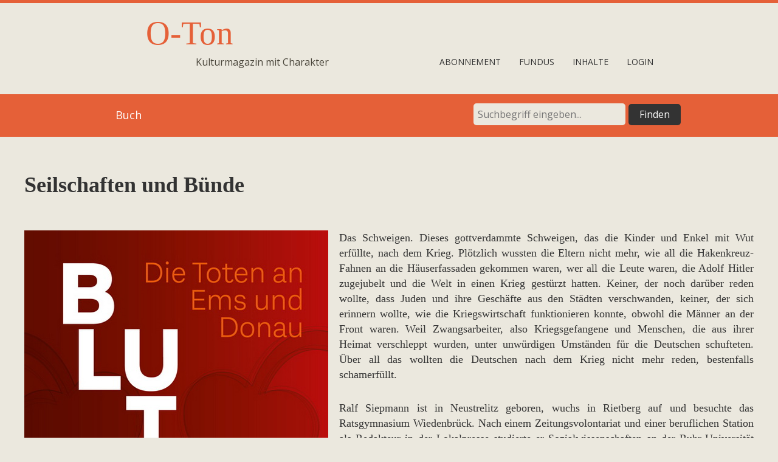

--- FILE ---
content_type: text/html; charset=UTF-8
request_url: https://o-ton.online/medien/o-ton-buch-blutwappen-zerban-240514/
body_size: 9695
content:
<!DOCTYPE html>
<html lang="de">
  <head>
    <meta charset="utf-8">
    <meta http-equiv="X-UA-Compatible" content="IE=edge">
    <meta name="viewport" content="width=device-width, initial-scale=1">
    <meta name="author" content="Michael S. Zerban"/>
    <meta name="description" content="O-Ton – Magazin für Musiktheater und mehr Kultur" />
    <meta name="keywords" content="Musiktheater, Oper, Operette, Musical, Theater, Tanz, Ballett, Magazin, Zeitschrift, Audio, Rezension, Kritik, Kultur, Deutschland"/>
    <meta name="robots" content="index, follow"/>
    <link rel="icon" href="https://o-ton.online/wp-content/themes/oton/images/favicon.ico">

    <title>
      Seilschaften und Bünde |       O-Ton    </title>

    <meta name='robots' content='max-image-preview:large' />
	<style>img:is([sizes="auto" i], [sizes^="auto," i]) { contain-intrinsic-size: 3000px 1500px }</style>
	<link rel='dns-prefetch' href='//fonts.googleapis.com' />
<script type="text/javascript">
/* <![CDATA[ */
window._wpemojiSettings = {"baseUrl":"https:\/\/s.w.org\/images\/core\/emoji\/15.0.3\/72x72\/","ext":".png","svgUrl":"https:\/\/s.w.org\/images\/core\/emoji\/15.0.3\/svg\/","svgExt":".svg","source":{"concatemoji":"https:\/\/o-ton.online\/wp-includes\/js\/wp-emoji-release.min.js?ver=6.7.4"}};
/*! This file is auto-generated */
!function(i,n){var o,s,e;function c(e){try{var t={supportTests:e,timestamp:(new Date).valueOf()};sessionStorage.setItem(o,JSON.stringify(t))}catch(e){}}function p(e,t,n){e.clearRect(0,0,e.canvas.width,e.canvas.height),e.fillText(t,0,0);var t=new Uint32Array(e.getImageData(0,0,e.canvas.width,e.canvas.height).data),r=(e.clearRect(0,0,e.canvas.width,e.canvas.height),e.fillText(n,0,0),new Uint32Array(e.getImageData(0,0,e.canvas.width,e.canvas.height).data));return t.every(function(e,t){return e===r[t]})}function u(e,t,n){switch(t){case"flag":return n(e,"\ud83c\udff3\ufe0f\u200d\u26a7\ufe0f","\ud83c\udff3\ufe0f\u200b\u26a7\ufe0f")?!1:!n(e,"\ud83c\uddfa\ud83c\uddf3","\ud83c\uddfa\u200b\ud83c\uddf3")&&!n(e,"\ud83c\udff4\udb40\udc67\udb40\udc62\udb40\udc65\udb40\udc6e\udb40\udc67\udb40\udc7f","\ud83c\udff4\u200b\udb40\udc67\u200b\udb40\udc62\u200b\udb40\udc65\u200b\udb40\udc6e\u200b\udb40\udc67\u200b\udb40\udc7f");case"emoji":return!n(e,"\ud83d\udc26\u200d\u2b1b","\ud83d\udc26\u200b\u2b1b")}return!1}function f(e,t,n){var r="undefined"!=typeof WorkerGlobalScope&&self instanceof WorkerGlobalScope?new OffscreenCanvas(300,150):i.createElement("canvas"),a=r.getContext("2d",{willReadFrequently:!0}),o=(a.textBaseline="top",a.font="600 32px Arial",{});return e.forEach(function(e){o[e]=t(a,e,n)}),o}function t(e){var t=i.createElement("script");t.src=e,t.defer=!0,i.head.appendChild(t)}"undefined"!=typeof Promise&&(o="wpEmojiSettingsSupports",s=["flag","emoji"],n.supports={everything:!0,everythingExceptFlag:!0},e=new Promise(function(e){i.addEventListener("DOMContentLoaded",e,{once:!0})}),new Promise(function(t){var n=function(){try{var e=JSON.parse(sessionStorage.getItem(o));if("object"==typeof e&&"number"==typeof e.timestamp&&(new Date).valueOf()<e.timestamp+604800&&"object"==typeof e.supportTests)return e.supportTests}catch(e){}return null}();if(!n){if("undefined"!=typeof Worker&&"undefined"!=typeof OffscreenCanvas&&"undefined"!=typeof URL&&URL.createObjectURL&&"undefined"!=typeof Blob)try{var e="postMessage("+f.toString()+"("+[JSON.stringify(s),u.toString(),p.toString()].join(",")+"));",r=new Blob([e],{type:"text/javascript"}),a=new Worker(URL.createObjectURL(r),{name:"wpTestEmojiSupports"});return void(a.onmessage=function(e){c(n=e.data),a.terminate(),t(n)})}catch(e){}c(n=f(s,u,p))}t(n)}).then(function(e){for(var t in e)n.supports[t]=e[t],n.supports.everything=n.supports.everything&&n.supports[t],"flag"!==t&&(n.supports.everythingExceptFlag=n.supports.everythingExceptFlag&&n.supports[t]);n.supports.everythingExceptFlag=n.supports.everythingExceptFlag&&!n.supports.flag,n.DOMReady=!1,n.readyCallback=function(){n.DOMReady=!0}}).then(function(){return e}).then(function(){var e;n.supports.everything||(n.readyCallback(),(e=n.source||{}).concatemoji?t(e.concatemoji):e.wpemoji&&e.twemoji&&(t(e.twemoji),t(e.wpemoji)))}))}((window,document),window._wpemojiSettings);
/* ]]> */
</script>
<link rel='stylesheet' id='bs_bootstrap-css' href='https://o-ton.online/wp-content/plugins/bootstrap-shortcodes/css/bootstrap.css?ver=6.7.4' type='text/css' media='all' />
<link rel='stylesheet' id='bs_shortcodes-css' href='https://o-ton.online/wp-content/plugins/bootstrap-shortcodes/css/shortcodes.css?ver=6.7.4' type='text/css' media='all' />
<style id='wp-emoji-styles-inline-css' type='text/css'>

	img.wp-smiley, img.emoji {
		display: inline !important;
		border: none !important;
		box-shadow: none !important;
		height: 1em !important;
		width: 1em !important;
		margin: 0 0.07em !important;
		vertical-align: -0.1em !important;
		background: none !important;
		padding: 0 !important;
	}
</style>
<link rel='stylesheet' id='wp-block-library-css' href='https://o-ton.online/wp-includes/css/dist/block-library/style.min.css?ver=6.7.4' type='text/css' media='all' />
<link rel='stylesheet' id='wp-components-css' href='https://o-ton.online/wp-includes/css/dist/components/style.min.css?ver=6.7.4' type='text/css' media='all' />
<link rel='stylesheet' id='wp-preferences-css' href='https://o-ton.online/wp-includes/css/dist/preferences/style.min.css?ver=6.7.4' type='text/css' media='all' />
<link rel='stylesheet' id='wp-block-editor-css' href='https://o-ton.online/wp-includes/css/dist/block-editor/style.min.css?ver=6.7.4' type='text/css' media='all' />
<link rel='stylesheet' id='wp-reusable-blocks-css' href='https://o-ton.online/wp-includes/css/dist/reusable-blocks/style.min.css?ver=6.7.4' type='text/css' media='all' />
<link rel='stylesheet' id='wp-patterns-css' href='https://o-ton.online/wp-includes/css/dist/patterns/style.min.css?ver=6.7.4' type='text/css' media='all' />
<link rel='stylesheet' id='wp-editor-css' href='https://o-ton.online/wp-includes/css/dist/editor/style.min.css?ver=6.7.4' type='text/css' media='all' />
<link rel='stylesheet' id='sticky_block-css-css' href='https://o-ton.online/wp-content/plugins/sticky-block/dist/blocks.style.build.css?ver=1.11.1' type='text/css' media='all' />
<style id='classic-theme-styles-inline-css' type='text/css'>
/*! This file is auto-generated */
.wp-block-button__link{color:#fff;background-color:#32373c;border-radius:9999px;box-shadow:none;text-decoration:none;padding:calc(.667em + 2px) calc(1.333em + 2px);font-size:1.125em}.wp-block-file__button{background:#32373c;color:#fff;text-decoration:none}
</style>
<style id='global-styles-inline-css' type='text/css'>
:root{--wp--preset--aspect-ratio--square: 1;--wp--preset--aspect-ratio--4-3: 4/3;--wp--preset--aspect-ratio--3-4: 3/4;--wp--preset--aspect-ratio--3-2: 3/2;--wp--preset--aspect-ratio--2-3: 2/3;--wp--preset--aspect-ratio--16-9: 16/9;--wp--preset--aspect-ratio--9-16: 9/16;--wp--preset--color--black: #000000;--wp--preset--color--cyan-bluish-gray: #abb8c3;--wp--preset--color--white: #ffffff;--wp--preset--color--pale-pink: #f78da7;--wp--preset--color--vivid-red: #cf2e2e;--wp--preset--color--luminous-vivid-orange: #ff6900;--wp--preset--color--luminous-vivid-amber: #fcb900;--wp--preset--color--light-green-cyan: #7bdcb5;--wp--preset--color--vivid-green-cyan: #00d084;--wp--preset--color--pale-cyan-blue: #8ed1fc;--wp--preset--color--vivid-cyan-blue: #0693e3;--wp--preset--color--vivid-purple: #9b51e0;--wp--preset--gradient--vivid-cyan-blue-to-vivid-purple: linear-gradient(135deg,rgba(6,147,227,1) 0%,rgb(155,81,224) 100%);--wp--preset--gradient--light-green-cyan-to-vivid-green-cyan: linear-gradient(135deg,rgb(122,220,180) 0%,rgb(0,208,130) 100%);--wp--preset--gradient--luminous-vivid-amber-to-luminous-vivid-orange: linear-gradient(135deg,rgba(252,185,0,1) 0%,rgba(255,105,0,1) 100%);--wp--preset--gradient--luminous-vivid-orange-to-vivid-red: linear-gradient(135deg,rgba(255,105,0,1) 0%,rgb(207,46,46) 100%);--wp--preset--gradient--very-light-gray-to-cyan-bluish-gray: linear-gradient(135deg,rgb(238,238,238) 0%,rgb(169,184,195) 100%);--wp--preset--gradient--cool-to-warm-spectrum: linear-gradient(135deg,rgb(74,234,220) 0%,rgb(151,120,209) 20%,rgb(207,42,186) 40%,rgb(238,44,130) 60%,rgb(251,105,98) 80%,rgb(254,248,76) 100%);--wp--preset--gradient--blush-light-purple: linear-gradient(135deg,rgb(255,206,236) 0%,rgb(152,150,240) 100%);--wp--preset--gradient--blush-bordeaux: linear-gradient(135deg,rgb(254,205,165) 0%,rgb(254,45,45) 50%,rgb(107,0,62) 100%);--wp--preset--gradient--luminous-dusk: linear-gradient(135deg,rgb(255,203,112) 0%,rgb(199,81,192) 50%,rgb(65,88,208) 100%);--wp--preset--gradient--pale-ocean: linear-gradient(135deg,rgb(255,245,203) 0%,rgb(182,227,212) 50%,rgb(51,167,181) 100%);--wp--preset--gradient--electric-grass: linear-gradient(135deg,rgb(202,248,128) 0%,rgb(113,206,126) 100%);--wp--preset--gradient--midnight: linear-gradient(135deg,rgb(2,3,129) 0%,rgb(40,116,252) 100%);--wp--preset--font-size--small: 13px;--wp--preset--font-size--medium: 20px;--wp--preset--font-size--large: 36px;--wp--preset--font-size--x-large: 42px;--wp--preset--spacing--20: 0.44rem;--wp--preset--spacing--30: 0.67rem;--wp--preset--spacing--40: 1rem;--wp--preset--spacing--50: 1.5rem;--wp--preset--spacing--60: 2.25rem;--wp--preset--spacing--70: 3.38rem;--wp--preset--spacing--80: 5.06rem;--wp--preset--shadow--natural: 6px 6px 9px rgba(0, 0, 0, 0.2);--wp--preset--shadow--deep: 12px 12px 50px rgba(0, 0, 0, 0.4);--wp--preset--shadow--sharp: 6px 6px 0px rgba(0, 0, 0, 0.2);--wp--preset--shadow--outlined: 6px 6px 0px -3px rgba(255, 255, 255, 1), 6px 6px rgba(0, 0, 0, 1);--wp--preset--shadow--crisp: 6px 6px 0px rgba(0, 0, 0, 1);}:where(.is-layout-flex){gap: 0.5em;}:where(.is-layout-grid){gap: 0.5em;}body .is-layout-flex{display: flex;}.is-layout-flex{flex-wrap: wrap;align-items: center;}.is-layout-flex > :is(*, div){margin: 0;}body .is-layout-grid{display: grid;}.is-layout-grid > :is(*, div){margin: 0;}:where(.wp-block-columns.is-layout-flex){gap: 2em;}:where(.wp-block-columns.is-layout-grid){gap: 2em;}:where(.wp-block-post-template.is-layout-flex){gap: 1.25em;}:where(.wp-block-post-template.is-layout-grid){gap: 1.25em;}.has-black-color{color: var(--wp--preset--color--black) !important;}.has-cyan-bluish-gray-color{color: var(--wp--preset--color--cyan-bluish-gray) !important;}.has-white-color{color: var(--wp--preset--color--white) !important;}.has-pale-pink-color{color: var(--wp--preset--color--pale-pink) !important;}.has-vivid-red-color{color: var(--wp--preset--color--vivid-red) !important;}.has-luminous-vivid-orange-color{color: var(--wp--preset--color--luminous-vivid-orange) !important;}.has-luminous-vivid-amber-color{color: var(--wp--preset--color--luminous-vivid-amber) !important;}.has-light-green-cyan-color{color: var(--wp--preset--color--light-green-cyan) !important;}.has-vivid-green-cyan-color{color: var(--wp--preset--color--vivid-green-cyan) !important;}.has-pale-cyan-blue-color{color: var(--wp--preset--color--pale-cyan-blue) !important;}.has-vivid-cyan-blue-color{color: var(--wp--preset--color--vivid-cyan-blue) !important;}.has-vivid-purple-color{color: var(--wp--preset--color--vivid-purple) !important;}.has-black-background-color{background-color: var(--wp--preset--color--black) !important;}.has-cyan-bluish-gray-background-color{background-color: var(--wp--preset--color--cyan-bluish-gray) !important;}.has-white-background-color{background-color: var(--wp--preset--color--white) !important;}.has-pale-pink-background-color{background-color: var(--wp--preset--color--pale-pink) !important;}.has-vivid-red-background-color{background-color: var(--wp--preset--color--vivid-red) !important;}.has-luminous-vivid-orange-background-color{background-color: var(--wp--preset--color--luminous-vivid-orange) !important;}.has-luminous-vivid-amber-background-color{background-color: var(--wp--preset--color--luminous-vivid-amber) !important;}.has-light-green-cyan-background-color{background-color: var(--wp--preset--color--light-green-cyan) !important;}.has-vivid-green-cyan-background-color{background-color: var(--wp--preset--color--vivid-green-cyan) !important;}.has-pale-cyan-blue-background-color{background-color: var(--wp--preset--color--pale-cyan-blue) !important;}.has-vivid-cyan-blue-background-color{background-color: var(--wp--preset--color--vivid-cyan-blue) !important;}.has-vivid-purple-background-color{background-color: var(--wp--preset--color--vivid-purple) !important;}.has-black-border-color{border-color: var(--wp--preset--color--black) !important;}.has-cyan-bluish-gray-border-color{border-color: var(--wp--preset--color--cyan-bluish-gray) !important;}.has-white-border-color{border-color: var(--wp--preset--color--white) !important;}.has-pale-pink-border-color{border-color: var(--wp--preset--color--pale-pink) !important;}.has-vivid-red-border-color{border-color: var(--wp--preset--color--vivid-red) !important;}.has-luminous-vivid-orange-border-color{border-color: var(--wp--preset--color--luminous-vivid-orange) !important;}.has-luminous-vivid-amber-border-color{border-color: var(--wp--preset--color--luminous-vivid-amber) !important;}.has-light-green-cyan-border-color{border-color: var(--wp--preset--color--light-green-cyan) !important;}.has-vivid-green-cyan-border-color{border-color: var(--wp--preset--color--vivid-green-cyan) !important;}.has-pale-cyan-blue-border-color{border-color: var(--wp--preset--color--pale-cyan-blue) !important;}.has-vivid-cyan-blue-border-color{border-color: var(--wp--preset--color--vivid-cyan-blue) !important;}.has-vivid-purple-border-color{border-color: var(--wp--preset--color--vivid-purple) !important;}.has-vivid-cyan-blue-to-vivid-purple-gradient-background{background: var(--wp--preset--gradient--vivid-cyan-blue-to-vivid-purple) !important;}.has-light-green-cyan-to-vivid-green-cyan-gradient-background{background: var(--wp--preset--gradient--light-green-cyan-to-vivid-green-cyan) !important;}.has-luminous-vivid-amber-to-luminous-vivid-orange-gradient-background{background: var(--wp--preset--gradient--luminous-vivid-amber-to-luminous-vivid-orange) !important;}.has-luminous-vivid-orange-to-vivid-red-gradient-background{background: var(--wp--preset--gradient--luminous-vivid-orange-to-vivid-red) !important;}.has-very-light-gray-to-cyan-bluish-gray-gradient-background{background: var(--wp--preset--gradient--very-light-gray-to-cyan-bluish-gray) !important;}.has-cool-to-warm-spectrum-gradient-background{background: var(--wp--preset--gradient--cool-to-warm-spectrum) !important;}.has-blush-light-purple-gradient-background{background: var(--wp--preset--gradient--blush-light-purple) !important;}.has-blush-bordeaux-gradient-background{background: var(--wp--preset--gradient--blush-bordeaux) !important;}.has-luminous-dusk-gradient-background{background: var(--wp--preset--gradient--luminous-dusk) !important;}.has-pale-ocean-gradient-background{background: var(--wp--preset--gradient--pale-ocean) !important;}.has-electric-grass-gradient-background{background: var(--wp--preset--gradient--electric-grass) !important;}.has-midnight-gradient-background{background: var(--wp--preset--gradient--midnight) !important;}.has-small-font-size{font-size: var(--wp--preset--font-size--small) !important;}.has-medium-font-size{font-size: var(--wp--preset--font-size--medium) !important;}.has-large-font-size{font-size: var(--wp--preset--font-size--large) !important;}.has-x-large-font-size{font-size: var(--wp--preset--font-size--x-large) !important;}
:where(.wp-block-post-template.is-layout-flex){gap: 1.25em;}:where(.wp-block-post-template.is-layout-grid){gap: 1.25em;}
:where(.wp-block-columns.is-layout-flex){gap: 2em;}:where(.wp-block-columns.is-layout-grid){gap: 2em;}
:root :where(.wp-block-pullquote){font-size: 1.5em;line-height: 1.6;}
</style>
<link rel='stylesheet' id='bootstrap_css-css' href='https://o-ton.online/wp-content/themes/oton/css/bootstrap.min.css?ver=6.7.4' type='text/css' media='all' />
<link rel='stylesheet' id='main_css-css' href='https://o-ton.online/wp-content/themes/oton/style.css?ver=6.7.4' type='text/css' media='all' />
<link rel='stylesheet' id='gfonts-css' href='//fonts.googleapis.com/css?family=Open+Sans%7CBaumans&#038;ver=CHILD_THEME_VERSION' type='text/css' media='all' />
<link rel='stylesheet' id='tablepress-default-css' href='https://o-ton.online/wp-content/tablepress-combined.min.css?ver=12' type='text/css' media='all' />
<script type="text/javascript" src="https://o-ton.online/wp-includes/js/jquery/jquery.min.js?ver=3.7.1" id="jquery-core-js"></script>
<script type="text/javascript" src="https://o-ton.online/wp-includes/js/jquery/jquery-migrate.min.js?ver=3.4.1" id="jquery-migrate-js"></script>
<script type="text/javascript" src="https://o-ton.online/wp-content/plugins/bootstrap-shortcodes/js/bootstrap.js?ver=6.7.4" id="bs_bootstrap-js"></script>
<script type="text/javascript" src="https://o-ton.online/wp-content/plugins/bootstrap-shortcodes/js/init.js?ver=6.7.4" id="bs_init-js"></script>
<link rel="https://api.w.org/" href="https://o-ton.online/wp-json/" /><link rel="EditURI" type="application/rsd+xml" title="RSD" href="https://o-ton.online/xmlrpc.php?rsd" />
<meta name="generator" content="WordPress 6.7.4" />
<link rel="canonical" href="https://o-ton.online/medien/o-ton-buch-blutwappen-zerban-240514/" />
<link rel='shortlink' href='https://o-ton.online/?p=28082' />
<link rel="alternate" title="oEmbed (JSON)" type="application/json+oembed" href="https://o-ton.online/wp-json/oembed/1.0/embed?url=https%3A%2F%2Fo-ton.online%2Fmedien%2Fo-ton-buch-blutwappen-zerban-240514%2F" />
<link rel="alternate" title="oEmbed (XML)" type="text/xml+oembed" href="https://o-ton.online/wp-json/oembed/1.0/embed?url=https%3A%2F%2Fo-ton.online%2Fmedien%2Fo-ton-buch-blutwappen-zerban-240514%2F&#038;format=xml" />
<!-- Matomo -->
<script>
  var _paq = window._paq = window._paq || [];
  /* tracker methods like "setCustomDimension" should be called before "trackPageView" */
  _paq.push(["setCookieDomain", "*.o-ton.online"]);
  _paq.push(["setDomains", ["*.o-ton.online"]]);
  _paq.push(["disableCookies"]);
  _paq.push(['trackPageView']);
  _paq.push(['enableLinkTracking']);
  (function() {
    var u="https://analytics.o-ton.online/";
    _paq.push(['setTrackerUrl', u+'matomo.php']);
    _paq.push(['setSiteId', '1']);
    var d=document, g=d.createElement('script'), s=d.getElementsByTagName('script')[0];
    g.async=true; g.src=u+'matomo.js'; s.parentNode.insertBefore(g,s);
  })();
</script>
<!-- End Matomo Code -->

  </head>

  <!-- Fügt eine Klasse zum body-Element hinzu -->
  <body class="medien-template-default single single-medien postid-28082">
    <!-- Fügt das Loading-Icon hinzu -->
    <div id="wptime-plugin-preloader"></div>
	  <!-- add dj start -->
	  <div id="contentWrapper">
		<div id="headerWrapper">
	  <!-- aa dj - end -->
		<header>
			<div class="toggleMobile">
					<span class="menu1"></span>
					<span class="menu2"></span>
					<span class="menu3"></span>
			</div>

			<div id="mobileMenu">
					<ul>
							<li><a href="/oton/2016/12/27/information-aus-erster-hand/">Abonnement</a></li>
							<li><a href="/der-fundus/">Fundus</a></li>
							<li><a href="/oton/2016/10/18/das-finden-sie-in-opernnetz/">Inhalte</a></li>
                                <li><a href="https://o-ton.online/login">Login</a></li> 					</ul>
			</div>
			<h1 style="padding-left:50px;"><a href="https://o-ton.online/">O-Ton</a></h1>
			<p>Kulturmagazin mit Charakter</p>

				<nav>
					<h2 class="hidden">Navigation</h2>
						<ul>
								<li><a href="/oton/2016/12/27/information-aus-erster-hand/">Abonnement</a></li>
								<li><a href="/der-fundus/">Fundus</a></li>
								<li><a href="/oton/2016/10/18/das-finden-sie-in-opernnetz/">Inhalte</a></li>
                                    <li><a href="https://o-ton.online/login">Login</a></li> 						</ul>
				</nav>
		</header>
		  </div>
  <section id="Titelbild">
    <h2 class="hidden">Kopfbild</h2>
  </section>

  
  
  <section id="spacer">
    <h2 class="hidden">Suchleiste</h2>
              <p> Buch </p>
      
      <div class="search">
  <div class="widget"><form role="search" method="get" id="searchform" class="searchform" action="https://o-ton.online/">
				<div>
					<label class="screen-reader-text" for="s">Suche nach:</label>
					<input type="text" value="" name="s" id="s" />
					<input type="submit" id="searchsubmit" value="Suchen" />
				</div>
			</form></div></div>
        </section>

  <div class="content-wrapper">

    <section id="review">
  		<h2 class="hidden">Medien</h2>

      <div class="row">
        <div class="col-md-12">
            <h1 style="margin-bottom: 25px;">Seilschaften und Bünde</h1>
        </div>
      </div>

              <p><a href="https://www.ostwestfaelisch.de/produkt/blutwappen-die-toten-an-ems-und-donau-wiedenbrueck-stalag-326" target="_blank" rel="noopener"><img fetchpriority="high" decoding="async" class="online-image alignleft wp-image-28083 size-full" src="https://o-ton.online/wp-content/uploads/2024/05/cover-blutwappen-zerban.jpg" alt="" width="500" height="813" srcset="https://o-ton.online/wp-content/uploads/2024/05/cover-blutwappen-zerban.jpg 500w, https://o-ton.online/wp-content/uploads/2024/05/cover-blutwappen-zerban-185x300.jpg 185w" sizes="(max-width: 500px) 100vw, 500px" /></a>Das Schweigen. Dieses gottverdammte Schweigen, das die Kinder und Enkel mit Wut erfüllte, nach dem Krieg. Plötzlich wussten die Eltern nicht mehr, wie all die Hakenkreuz-Fahnen an die Häuserfassaden gekommen waren, wer all die Leute waren, die Adolf Hitler zugejubelt und die Welt in einen Krieg gestürzt hatten. Keiner, der noch darüber reden wollte, dass Juden und ihre Geschäfte aus den Städten verschwanden, keiner, der sich erinnern wollte, wie die Kriegswirtschaft funktionieren konnte, obwohl die Männer an der Front waren. Weil Zwangsarbeiter, also Kriegsgefangene und Menschen, die aus ihrer Heimat verschleppt wurden, unter unwürdigen Umständen für die Deutschen schufteten. Über all das wollten die Deutschen nach dem Krieg nicht mehr reden, bestenfalls schamerfüllt.</p>
<p>Ralf Siepmann ist in Neustrelitz geboren, wuchs in Rietberg auf und besuchte das Ratsgymnasium Wiedenbrück. Nach einem Zeitungsvolontariat und einer beruflichen Station als Redakteur in der Lokalpresse studierte er Sozialwissenschaften an der Ruhr-Universität Bochum und wurde an der Freien Universität Berlin promoviert. Anschließend bekleidete er verschiedene Positionen als PR-Arbeiter etwa beim Presse- und Informationsamt der Bundesregierung, beim Deutschlandfunk, bei der Deutschen Welle, ehe er als Kommunikationsberater selbstständig wurde. Heute arbeitet er hauptsächlich als Opern- und Konzertkritiker, so auch für O-Ton. Nun hat er seinen ersten Roman veröffentlicht.</p>
<p>Im knapp 280 Seiten starken <em>Blutwappen</em> werden Leichen entdeckt, prominent in den Stadtzentren von Wiedenbrück und Wien drapiert. Mit historischer Detailfreude und viel Lokalkolorit unter anderem der eigenen Heimat stürzt sich Siepmann in das Jahr 1965, lässt die Ermittlungsarbeiten der Behörden anlaufen. Es dauert eine Weile, bis klar wird, dass der Autor es nicht bei Fragen der nachfolgenden Generationen an die Eltern belassen will. Alsbald zeigt er auf, dass die Zwangsarbeiterschaft längst nicht nur Deutschland, sondern auch andere Staaten betraf. Als den Kindern der Nachkriegsgeneration klar wird, was es eigentlich beispielsweise mit diesem Stalag 326 (VI K) Senne auf sich hat, beginnen sie selbst, die Verantwortlichen zur Rechenschaft zu ziehen. Das „Stammlager“ in Westfalen durchlief jeder dritte sowjetische Kriegsgefangene, der zwischen 1941 und 1945 in das so genannte Deutsche Reich kam. Das „Russenlager“, das durchaus auch französische, polnische, serbische, italienische und belgische Kriegsgefangene unterbrachte, versorgte praktisch Unternehmen in ganz Nordrhein-Westfalen mit Arbeitskräften. Unternehmen, die nach dem Krieg davon nichts mehr wissen wollten, dass sie die Menschen bis aufs Blut ausgebeutet hatten, diesen Teil der Geschichte einfach ausblendeten und sich gegenseitig bis hinauf in höchste Regierungskreise vor Entschädigungszahlungen schützten. Sie sollen nun Verantwortung zeigen – oder ihre Strafe bekommen.</p>
<p>Es dauert, bis die Ermittlungsbeamten in Wiedenbrück und Wien erkennen, dass die Opfer Täter sind. Bis dahin lässt Siepmann den Leser an den Entwicklungen einer für die frühen Jahre erstaunlich guten Zusammenarbeit der Polizeien verschiedener Länder teilhaben, nicht ohne die persönlichen Befindlichkeiten einzelner Beamter aufzuzeigen. Siepmann gelingt es, die Welt von 1965 wieder aufleben zu lassen und gleichzeitig den Blick weit in die Vergangenheit zu richten. Das ist klug gemacht und bereitet einigen Lesespaß, der nicht über die moralische Frage hinwegtäuscht.</p>
<p>Es ist die alte Frage nach der Rechtfertigung von Lynchjustiz, wenn die Ermittlungsbehörden nicht in der Lage zu sein scheinen, das Unrecht der Vergangenheit aufzuarbeiten. Der Autor beantwortet sie eindeutig, aber nur für sich, wenn er die Täter, die die Täter hinrichten, von der Polizei überführen lässt. Was den Nachkriegsgenerationen nicht gelang, nämlich Netzwerke gegen die Netzwerke der alten Nazis zu errichten, funktioniert im Roman. Und das hat weitreichende Konsequenzen.</p>
<p>Es macht Spaß, sich auf die atmosphärische Dichte der Schilderung einzulassen, vielleicht auch viele Errungenschaften dieser Zeit mit einem Schmunzeln der Erinnerung zu quittieren, erfordert aber auch Konzentration, wenn es um Geschichte und „Flechtwerke“ geht. Was nach der Lektüre wächst, ist der Wunsch, das Stalag 326 (VI K) Senne selbst einmal zu besuchen, das als <a class="link" href="https://stalag326.de/">Gedenkstätte</a> in Schloss Holte-Stukenbrock weiter existiert. Und damit hat Siepmann, neben seiner Geschichte, viel erreicht.</p>
<p>Michael S. Zerban</p>
       <!-- Ende von ist_besprechung -->
    </section>

  </div> <!--/ content-wrapper -->

	</div><!-- #content -->

	<footer>
		<!--<h2 class="hidden">Our footer</h2>-->
			<section id="copyright">
				<h3 class="hidden">Copyright notice</h3>
					<div class="wrapper">
						&copy; Sofern nicht anders gekennzeichnet, liegen alle Rechte an den Inhalten dieser Seite bei <a href="http://www.o-ton.online">O-Ton</a>.<br> O-Ton wurde vom Nachrichtenportal EU Business news als BEST CULTURAL NEWS MAGAZINE 2025 ausgezeichnet.<br>
					</div>
			</section>
			<section class="wrapper">
				<article class="column">
					<h4>Rund um O-Ton</h4>
							<p><a href="/oton/2016/12/27/information-aus-erster-hand/">Abonnement</a></p>
							<p><a href="/oton/auffuehrungen-liste/">Fundus</a></p>
							<p><a href="mailto:chefredaktion@o-ton.online" target="_blank">Brief an die Redaktion</a></p>
							<p><a href="/oton/2016/10/18/so-erreichen-sie-ihren-ansprechpartner/">Kontakt</a></p>
							<p><a href="/oton/2016/10/18/historische-entwicklung/">Geschichte</a></p>
							<p><a href="/oton/2016/10/18/impressum/">Impressum</a></p>
				</article>
				<article class="column">
						<h4>Schnellzugriff</h4>
						<p><a href="/oton/aktuelle-nachrichten/">Aktuelle Kurznachrichten</a></p>
						<p><a href="/oton/aktuelle-auffuehrungen/">Aktuelle Aufführungen</a></p>
						<p><a href="/oton/hintergruende/">Hintergründe</a></p>
						<p><a href="/oton/medien/">Medien</a></p>
						<p><a href="https://o-ton.online/kommentare/https://o-ton.online/kommentare/o-ton-kommentar-bundesfoerderung-zerban-251127">Kommentar</a></p>
						<p><a href="/kunststuecke/">Kunststücke</a></p>
				</article>
					<article class="column">
						<h4>Mehr Seiten</h4>
						<p><a href="http://o-ton.online/oton/">Startseite</a></p>
						<p><a href="/oton/2016/10/18/aus-der-redaktion/">Aus der Redaktion</a></p>
						<p><a href="https://o-ton.online/2024/08/08/o-ton-unterstuetzer-und-foerderer/" target="_blank">Unsere Unterstützer</a></p>
						<p><a href="https://www.facebook.com/otononline/" target="_blank">O-Ton bei Facebook</a></p>
						<p><a href="https://o-ton.online/2018/05/24/datenschutz/">Datenschutz</a></p>
						<p><a href="/oton/links/">Links</a></p>
					</article>
			</section>
	</footer>
</div><!-- #page -->

<noscript><p><img referrerpolicy="no-referrer-when-downgrade" src="https://analytics.o-ton.online/matomo.php?idsite=1&rec=1" style="border:0;" alt="" /></p></noscript>
<script type="text/javascript" src="https://o-ton.online/wp-content/plugins/sticky-block/dist/sticky-block.min.js?ver=1.0" id="sticky_block-js-js"></script>
<script type="text/javascript" src="https://o-ton.online/wp-content/themes/oton/js/bootstrap.min.js?ver=6.7.4" id="bootstrap_js-js"></script>
<script type="text/javascript" src="https://o-ton.online/wp-content/themes/oton/js/theme.js?ver=6.7.4" id="theme_js-js"></script>
<script>
  jQuery("[id^=attachment_]").css("max-width", "100%");
  // jQuery("[id^=Bild_]").css("max-width", "100%");
	jQuery(".alignright").css("margin-left", "15px");
</script>
<!--add dj --></div>
</body>
</html>


--- FILE ---
content_type: text/css
request_url: https://o-ton.online/wp-content/themes/oton/style.css?ver=6.7.4
body_size: 35321
content:
/*
Theme Name: O-Ton
Theme URI: http://o-ton.online
Author: Tobias Emde, Michael Zerban
Author URI: tobias-emde.de
Description: Ein einmaliges Theme für O-Ton - Magazin für Musiktheater und mehr Kultur
Version: 1.0
Text Domain: o-ton

This theme is a private theme and you are not allowed to copy or edit it for your own commercial or private purpose.
*/

/* START FUNDUS */
.small_row{
	width: 90%;
	margin-left: auto;
	margin-right: auto;
}
.small_row div{
	padding: 0;
}
.small_row div img{
	width: 100%;
}

/* ENDE FUNDUS */

/* START VIDEO */
.videoWrapper {
	position: relative;
	padding-bottom: 56.25%; /* 16:9 */
	padding-top: 25px;
	height: 0;
}
.videoWrapper iframe {
	position: absolute;
	top: 0;
	left: 0;
	width: 100%;
	height: 100%;
}

.youtube{
	float: left;
}

iframe{
	float: left;
	margin-right: 15px;
	margin-top: 30px;
	/*margin-bottom: 15px;*/
	clear: both;
}
/* ENDE VIDEO */

/* Start Tabellen */

table, table p{
	font-family: Georgia, Open Sans;
	font-size: 18px;
	font-weight: normal;
}

/* Ende Tabellen */

/* GLOBAL */
body
{
  border-top:5px solid #e56038;
  background: #ebe8de;
  font-family: 'Open Sans', 'Arial', sans-serif;
  color:#333333;
}

/*add dj - start */
#contentWrapper {
	margin: 0 auto;
	max-width: 1500px;
}

#headerWrapper {
	width: 100%;
	background: #ebe8de;
	padding: 20px 0;
}
/*add dj - end */

#Bildunterschrift_Titel a:hover{
  color: white;
}

.teaser-text a:hover, .teaser-text-auffuehrungen a:hover{
  color: black!important;
}

/* Links in Text
p > a {
	text-decoration: underline;
}
p > a:hover {
	text-decoration: underline;
}
.thumbnail-headline a{
  text-decoration: none;
}
.thumbnail-headline a:hover{
  text-decoration: none;
}*/
a:hover{
  color: #e56038;
  text-decoration: none;
}
a:visited{
  color: inherit;
  text-decoration: none;
}

input
{
  font-family: 'Open Sans', sans-serif;
  font-size:16px;
  padding: 7px;
  outline: 0;
  border:0;
  width:250px;
  background: #EBE8DE;
  border-radius:5px;
}

input[type=submit]
{
    width:auto;
    padding: 5px 18px;
    line-height:25px;
    text-shadow:none;
    cursor:pointer;
    box-shadow: none;
    background: #333333;
    color: #fff;
}

/* Error Page */
.errorpage img{
  width: 100%;
}
.errormessage{
  margin-top: 50px;
  margin-bottom: 75px;
}
.errormessage h1{
  margin-bottom: 25px;
}
.errormessage .standard-button{
  padding: 5px 18px;
  line-height: 25px;
  text-shadow: none;
  cursor: pointer;
  box-shadow: none;
  background: #333333;
  color: #fff;
}
.errormessage .standard-button:hover{
  color: #333333;
  background-color: #fff;
}

p
{
	margin: 5px 0;
	line-height: 25px;
	font-family: "Open Sans", sans-serif;
	text-align: left;
}

a
{
	text-decoration: none;
	color: inherit;
	transition: color .5s ease;
	text-align: left;
}

strong
{

}

.search{
  color: black;
}
#searchform label{
  display: none;
}


figcaption strong
{
  border-bottom: 1px solid #D6D0C1;
  padding-bottom:10px;
  margin: 10px 0;
  display:block;
}

figcaption
{
  line-height: 25px;
  font-size:14px;
  width:200px;
}

hr
{
  background-color: #D6D0C1;
  border:0;
  height:1px;
  margin:20px 0;
}

.teaser-text-auffuehrungen{
  font-size: 18px;
  text-align: center;
  padding: 5px;
  margin-bottom: 10px;
}


/* HEADER */

header
{
  position:relative;
  width:auto;
  max-width:900px;
  margin: 0 auto 20px auto;
}

header h1
{
	margin: /*35px*/0 0 0 0 !important; /*add dj */
	font-size: 55px;
	color: #e56038;
	font-family: "Segoe UI";
	text-align: left;
}

header h1 a:hover
{
	color: inherit;
}
header h1 a:focus{
  text-decoration: none;
}

header p
{
	font-family: 'Open Sans', sans-serif;
	font-size: 16px;
	color: #4A463B;
	margin-left: 132px;
	text-align: left;
}

nav
{
        position:absolute;
        right:0;
        bottom:0;
}

nav ul
{
        list-style:none;
}

nav ul li
{
        display:block;
        float:left;
        padding:3px 15px;
}

nav ul li a
{
        font-family: 'Open Sans', sans-serif;
        text-transform:uppercase;
        transition: all .25s ease;
}

nav ul li a:hover
{
  color:#E56038;
}

#mobileMenu
{
  position: fixed;
  top: 0;
  left: 0;
  width: 100%;
  display: none;
}

#mobileMenu ul li
{
  display:block;
  background-color: #E56038;
  color: #fff;
  padding: 12px 0;
  letter-spacing: 0.1em;
  text-align: center;
  text-transform: uppercase;
  border-bottom: 1px solid #CC5836;
}

#mobileMenu ul{
  padding: 0;
}

.toggleMobile
{
  display: none;
}

/* von Tobias, ermöglicht Text im Bild */
#Titelbild{
    position: relative;
}

#Titelbild img
{
	width:100%;
  /* von Tobi */
  height: auto;
}

/* von Tobi, Text im Bild */
#Titelbild h1{
    position: absolute;
    top: -10px;
}

#Bildunterschrift_Titel
{
	width: auto;
	height: auto;
	padding: 5px 10px 5px 0px;
	font: "Segoe UI";
	color: #FFF;
	font-weight: normal;
	text-align: right;
	background-color: #e56038;
	border: 0;
	font-size: 10px;
	margin-top:-2px;
}

/* von Tobi */
#Bildunterschrift_Titel p{
  margin: 0;
  text-align: right;
}

.marquee{
    padding: 5px 5px 5px 5px;
    top: 85%;
    position: absolute;
    color: white;
}

/* 3 COLUMNS */

#boxcontent
{
        width:100%;
		height:auto;
        max-width:1500px;
        margin:0 auto;
}
/*#boxcontent div:nth-of-type(3n + 1)
{ 		clear:left;
}*/

/*#boxcontent div h1, #boxcontent div p
{
    padding: 5px;
}*/

/* von Tobias, bedeutet: alle img-Tags die in einem a-Tag sind, welche die ID boxcontent haben */
#boxcontent a > img{

    max-width: 100%;

}

/*#boxcontent div h1
{
	font-size: 14px;
	text-align: center;
}*/

#boxcontent div h3
{
	font-size: 22px;
	color: #e56038;
	text-align: center;
}

/*#boxcontent div p
{
	font-size: 18px;
	text-align: center;
}*/

#boxcontent article
{
        /*float:left;*/
        /*margin-right:0 auto;*/
        /*font-size:14px;*/
}

#boxcontent article h3
{
  font-family: 'Open Sans', sans-serif;
  font-size:20px;
	line-height:25px;
  text-align:center;
	color:#FFF;
	padding-top:80px;
}

#boxcontent article p
{
	line-height: 25px;
	font-family: 'Open Sans', sans-serif;
	/*margin-left: 75px;*/
}

#boxcontent div audio
{
    margin-top: -40px;
	height:20px;
    width: 100% !important;
    max-width:none !important;
}

.container .fundus-tabelle{
  width: 80%;
}

.fundus-tabelle h1{
  font-size: 36px;
  font-family: Segoe UI, serif;
  text-align: left;
  font-weight: bold;
  margin-top: 36px;
  margin-bottom: 36px;
}

#tablepress-1_filter > label > input{
  background-color: white;
  margin-left: 7px;
}
#tablepress-3_filter > label > input{
  background-color: white;
  margin-left: 7px;
}


#tabelle
{
	width: 100%;
	height: auto;
	max-width: 600px;
	margin: 0 auto;
	text-align: left;
}

#tabelle p
{
	font-size: 18px;
	text-align: left;
}

#tabelle h1
{
	font-size: 36px;
	text-align: left;
	font-weight:bold;
	margin-top: 36px;
	margin-bottom: 36px;
}

/* Hinweis zur Betrachtung im Querformat (Fundus Tabellen) */
#tabelle h2{
    margin-top: -20px;
    padding-bottom: 20px;
    font-weight:bold;
}

#news
{
        width:100%;
		height:auto;
        max-width:1500px;
        /*margin:0 auto;*/
}

/* von Tobias */
#news img{
    max-width: 100%;
}

/*#news div:nth-of-type(3n + 1)
{ 		clear:left;
}*/

/* ausgenommen #news div p */
#news div h1
{
  padding: 0px 20px 0px 20px;
}

/*#news div h1
{
	font-size: 14px;
	text-align: center;
  font-weight: bold;
  font-family: Segoe UI;
}

#news div h3
{
	font-size: 22px;
	color: #e56038;
	text-align: center;
}*/

#news div p
{
	font-size: 18px;
	text-align: justify;
}

#news article
{
        float:left;
        margin-right:0 auto;
        font-size:14px;
}

#news article h3
{
        font-family: 'Open Sans', sans-serif;
        font-size:20px;
		line-height:25px;
        text-align:center;
		color:#FFF;
		padding-top:80px;
}

/*#news article p
{
	line-height: 25px;
	font-family: 'Open Sans', sans-serif;
	/*margin-left: 75px;
}*/


#news audio
{
  margin-top: -120px;
	height:40px;
  /*width: 100% !important;*/
  /*max-width:none !important;*/
}



/* Kein Abstand zwischen Artikeln */
.news_article{
  padding: 0;
}

figure{
  color: #666;
  font-family: Segoe UI, serif;
  font-size: 16px;
  font-weight: normal;
margin-left: 3px;
}

/* <h2> */
.head-after-figure{
  font-family: Segoe UI, serif;
  font-size: 14px;
  font-weight: bold;
  margin: 20px 0 10px;
  text-align: center;
}

/* <h1> */
.head-article-overview{
  color: #e56038;
  font-family: Segoe UI;
  font-size: 22px;
  font-weight: bold;
  margin: 0;
  padding: 0;
  text-align: center;
}

#news .teaser-text{
  font-size: 18px;
  font-family: Georgia, "Times New Roman", Times, serif;
  padding: 0px 20px 10px 20px;
  text-align: justify;
}

#slider_content1, #slider_content2, #slider_content3
{
	line-height: 25px;
	font-family: 'Open Sans', sans-serif;
	width: 350px;
	position: absolute;
	top: 50px;
	left: 219px;
	display: none;
	z-index: 11;
}

#slider_content1 h3, #slider_content2 h3, #slider_content3 h3
{
        color:#EBE8DE;
        font-size:25px;
        font-weight:bold;
        margin-bottom:10px;
        background-color:#333333;
        padding:10px 15px;
        border-radius: 15px 0 15px 0;
        display:inline-block;
}

#slider_content1
{
	display: block;
}

#slider_content1 p, #slider_content2 p, #slider_content3 p
{
	margin: 0 0 30px 0;
	color: #FFFFFF;
	padding: 10px 15px;
	border-radius: 5px;
}

/* Zeilenabstand jetzt automatisch*/
#letzte_neuigkeiten p
{
	font-family: "Segoe UI";
	font-size: 14px;
	/*line-height: 20px;*/
	text-align: left;
	color: #FFFFFF;


	/*margin-top:0px;*/
}

/* Nun über die ganze Breite, kein float */
#letzte_neuigkeiten
{
  text-align: center;
	max-width: 100%;
	height: auto;
	background-color:#e56038;
	padding: 30px 10px 10px 10px;
	/*float:left;*/
}

/* Darstellungsform in zwei Blöcken, MediaQuery bei 500px zu einem Block */
#neuigkeiten_wrapper{
  color: white;
  position: absolute;
  top: 20px;
  display: inline-flex;
  left: 50%;
  top: 50%;
  margin-left: -400px;
  margin-top: -60px;

}

#neuigkeiten_wrapper h1{
  color: white;
  font-size: 14px;
  margin: 0;
}

#neuigkeiten_wrapper a:hover{
  color: #e56038;
}

/* Abstand zwischen den  Blöcken wird erzeugt */
#neuigkeiten_spalte1{
    padding-top: 15px;
    padding-right: 15px;
}

#neuigkeiten_spalte2{
    padding-top: 15px;
    padding-left: 15px;
}

#review
{
	margin: 40px;
	font-weight: bold;
}

#review h1
{
	font-size: 36px;
	text-align: left;
  font-weight: bold;
  font-family: Segoe UI;
  color: #333333;
}

#review > p
{
	font-family: Georgia, "Times New Roman", Times, serif;
	font-size: 18px;
	line-height: 25px;
	text-align: justify;
	margin-top: 30px;
	font-weight: normal;
}

#review h5
{
	font-family: Georgia, "Times New Roman", Times, serif;
	font-size: 18px;
	line-height: 25px;
	text-align: left;
	margin-top: 30px;
	font-weight: bold;
}


#news
{
    /* von Tobias */
    margin-left: auto;
    margin-right: auto;
	/* alt
    margin: 40px;*/
	font-weight: bold;
}

/*#news h1
{
	font-size: 36px;
	text-align: left;
}*/

#news p
{
	font-family: Georgia, "Times New Roman", Times, serif;
	font-size: 18px;
	line-height: 25px;
	text-align: justify;
	margin-top: 20px;
	font-weight: normal;
}

#Subline
{
	font-family: Georgia, "Times New Roman", Times, serif;
	font-size: 18px;
	line-height: 25px;
	text-align: justify;
	margin-top: 30px;
	font-weight: bold;
}

.row-margin{
  margin-bottom: 15px;
}

#review_01, #review_02, #review_03, #review_04, #review_05, #review_06, #review_07, #review_08, #review_09, #review_10, #review_11, #review_12, #letzte neuigkeiten
{
	float:left;
	width:33.33333%;
}
/* Adds dj 200528 - Start */
#review_11, #review_12 {display: none}
/* Adds dj 200528 - End */

#news_01, #news_02, #news_03, #news_04, #news_05, #news_06, #news_07, #news_08, #news_09, #news_10, #news_11, #news_12
{
	float:left;
	width:33.33333%;
}

.audio-container audio{
  width: 100%;
}

#box_trauer p
{
	font-family: Georgia, "Times New Roman", Times, serif;
	font-size: 14px;
  	font-weight: normal;
	line-height: 18px;
	color: #EBE8DE;
	/*margin-top:0px;*/
}

#box_trauer{
	width: 260px;
	height: auto;
	margin-top: 30px;
	margin-left: 10px;
	margin-bottom: 5px;
	float: right;
	background-color: #000000;
	padding: 10px 10px 10px 10px;
}

#box_trauer a:hover{
  color: white!important;
}

#box_facts p
{
	font-family: "Segoe UI";
	font-size: 14px;
  font-weight: normal;
	line-height: 16px;
	color: #FFFFFF;
	margin-top:0px;
}

#box_facts
{
	width: 260px;
	height: auto;
	margin-right: 10px;
	margin-bottom: 5px;
	float: left;
	background-color: #eb653c;
	padding: 10px 10px 10px 10px;
	margin-top: 5px;
}

#box_facts a:hover{
  color: white!important;
}

#box_interviewpartner p
{
	font-family: "Segoe UI";
	font-size: 14px;
	line-height: 16px;
	color: #FFFFFF;
	margin-top:0px;
}

#box_interviewpartner
{
	width: 260px;
	height: auto;
	/*margin-top: 36px;*/
	margin-right: 10px;
	margin-bottom: 5px;
	float: left;
	background-color: #eb653c;
	padding: 10px 10px 10px 10px;
}

#box_paypal
{
	/*width: 260px;*/
	width: auto;
	height: auto;
	/*margin-top: 36px;*/
	margin-right: 10px;
	margin-bottom: 5px;
	float: left;
	background-color: #eb653c;
	font-family: 'Open Sans', sans-serif;
        color:#fff;
        font-size:18px;
		font-weight:normal;
	padding: 10px 10px 10px 10px;
}

#box_poh
{
	width: 260px;
	/*height: 20px;*/
  /*height: auto;
	margin-top: 30px;
	margin-left: 10px;
	margin_bottom: 0px;
	float: right;
	background-color: #333;
	clear: right;
	color: #FFFFFF;
	padding: 10px;
	font-weight: bold;
	text-align: left;*/
	/*height: 130px;*/
  height: auto;
	margin-left: 10px;
	margin-bottom: 5px;
	float: right;
	background-color: #eb653c;
	padding: 10px 10px 10px 10px;
	clear:right;
	font:"Segoe UI";
	color:#FFF;
	font-size:14px;
	line-height:20px;
  position: relative;
}

/* AUFFÜHRUNGEN */
.review{
  padding: 0!important;
}

.auffuehrungen-overview{
  color: #e56038;
  font-size: 22px;
  margin-top: 5px;
  margin-bottom: 5px;
  text-align: center;
}


#box_poh p
{
	font:"Segoe UI";
	color:#FFF;
}

#box_poh_01
{
	width: 260px;
	/*height: 130px;*/
  height: auto;
	margin-left: 10px;
	margin-bottom: 5px;
	float: right;
	background-color: #eb653c;
	padding: 10px 10px 10px 10px;
	clear:right;
	font:"Segoe UI";
	color:#FFF;
	font-size:14px;
	line-height:20px;
  position: relative;
}
#box_poh_01 h2{
  background-color: #333;
  color: white;
  font-weight: bold;
  font-size: 14px;
  position: absolute;
  font-family: "Segoe UI";
  left: 0;
  right: 0;
  top: 0;
  margin-top: 0;
  padding: 10px;
}
#box_poh_01 table{
  margin-top: 35px;
}

#box_poh_02
{
	width:130px;
	height:130px;
	/*margin-left: 10px;*/
	margin-bottom: 5px;
	float: right;
	background-color: #eb653c;
	padding: 10px 10px 10px 10px;
	clear:right;
	font:"Segoe UI";
	color:#FFF;
	font-size:14px;
	line-height:20px;
}

#box_poh_03
{
	width: 260px;
	height: 160px;
	margin-left: 10px;
	margin-bottom: 5px;
	float: right;
	background-color: #eb653c;
	padding: 10px 10px 10px 10px;
	clear:right;
	font:"Segoe UI";
	color:#FFF;
	font-size:14px;
	line-height:20px;
}

#Bild_2
{
	width: 500px;
	height: auto;
	margin-top: 31px;
	margin-right: 10px;
	margin-bottom: 0px;
	float: left;
	clear: left;
}

/* Kommentar von Tobias: Eine ID, welche mehrmals vergeben wurde! */
.Bildunterschrift
{
	width: 500px;
	height: auto;
	float: left;
	clear: left;
	padding: 5px 10px 10px 0px;
	font: "Segoe UI";
	color: #666;
	font-weight: normal;
	text-align: left;
	margin-right: 10 px;
    /* von Tobias */
    max-width: 95%;
}

.Bildunterschrift p{
  font-size: 14px;
  text-align: left;
}

.Bildunterschrift + h1{
  font-size: 14px;
  text-align: center;
  font-weight: bold;
  font-family: Segoe UI;
}

.wp-caption-text{
  margin: 0;
  /* padding: 5px 10px 0px; */
  color: #666;
  font-size: 16px;
  font-weight: normal;
  font-family: Segoe UI;
  line-height: 20px;
}

.thumbnail-headline{
  text-align: center;
}

#Bild_rechts
{
	width: 500px;
	height: auto;
	margin-top: 35px;
	margin-left: 10px;
	margin-bottom: 0px;
	float: right;
	clear: right;
}

#Bildunterschrift_rechts
{
	width: 490px;
	height: auto;
	float: right;
	clear: right;
	padding: 5px 10px 10px 0px;
	font: "Segoe UI";
	color: #666;
	font-weight: normal;
	text-align: left;
	margin-left: 10px;
}

#review audio
{
	width: 500px;
	float: left;
	margin-top: -10px;
	margin-right: 10px;
	clear: left;
}

#Video_links_oben
{
	margin-top: 35px;
	margin-right: 10px;
	margin-bottom: 15px;
	float: left;
	clear: left;
}

#hintergrund_01, #hintergrund_02, #hintergrund_03, #hintergrund_04, #hintergrund_05, #hintergrund_06, #hintergrund_07, #hintergrund_08, #hintergrund_09
{
	float:left;
	width:33.33333%;
}

/* BUTTONS */

.button
{
        padding:7px 14px;
        border: 1px solid #c3532e;
        background-image: linear-gradient(bottom, #E56038 0%, #ff8c66 100%);
        background-image: linear-gradient(to bottom, #ff8c66 0%, #E56038 100%);
        background-color: #eb653c;
        color: #EBE8DE;
        text-shadow: 1px 1px 0px #ff8155;
        text-decoration:none;
        border-radius:5px;
        box-shadow: 1px 1px 2px 1px rgba(0, 0, 0, 0.3);
}

.button:hover
{
        background:none #EBE8DE;
        border-color: #EBE8DE;
        text-shadow:none;
        color: #4A463B;
}


/* SPACER */

#spacer
{
        width:auto;
        height:70px;
        background-color:#e56038;
        position:relative;
        font-family: 'Open Sans', sans-serif;
        color:#fff;
        font-size:18px;
}

#spacer p
{
	margin-top: 22px;
	width: auto;
	position: absolute;
	left: 50%;
	margin-left: -450px;
	text-align: left;
}

#spacer .search
{
  margin-top:15px;
  width:auto;
  position:absolute;
  right:50%;
  margin-right:-480px;
}


/* FOUR COLUMNS */

#four_columns, #text_columns
{
  line-height:25px;
  font-family: 'Open Sans', sans-serif;
  clear:both;
  width:auto;
  max-width:900px;
  margin:0 auto;
}

#four_columns h2, #text_columns h3
{
        font-size:20px;
        border-bottom: 1px solid #D6D0C1;
        padding: 20px 0;
        margin-bottom: 20px;
}

#four_columns .img-item
{
        float:left;
        margin-right:25px;
}

#four_columns .img-item a
{
        position:relative;
        display:block;
}

.thumb-screen
{
        display:block;
        position:absolute;
        top:0;
        left:0;
        width:100%;
        height:113px;
        background: #000 url(img/zoom.png) center center no-repeat;
        z-index:99;
        opacity: 0;
        transition: opacity .5s ease;
}

.thumb-screen:hover
{
        opacity:0.5;
}


/* TWO COLUMNS */

#text_columns article.column1, #text_columns .column2
{
        margin: 70px 0;
        font-size:14px;
        float:left;
        width:auto;
        max-width: 450px;
}

#text_columns .column2
{
        margin: 120px 0;
}

/* von Tobi ausgeklammert
.row
{
        position:relative;
        margin: 40px 0 0 50px;
        float:right;
        width:350px;
}*/

/*.row img
{
  float:left;
}*/

/* von Tobi ausgeklammert
.row p
{
  margin-left: 100px;
}*/

.rocket, .clock
{
        top:0;
        left:0;
        position:absolute;
        height: 80px;
}

.rocket:hover
{
        opacity:0;
        transition: opacity 0.4s ease 0.2s;
        animation-name: stylie-transform-keyframes;
        animation-duration: 700ms;
        animation-delay: 0ms;
        animation-fill-mode: forwards;
        animation-timing-function: linear;
        animation-iteration-count: 1;
        transform-origin: 0 0;
}

.clock:hover
{
        animation-name: stylie-transform2-keyframes;
        animation-duration: 100ms;
        animation-delay: 0ms;
        animation-fill-mode: forwards;
        animation-timing-function: linear;
        animation-iteration-count: infinite;
        transform-origin: 0 0;
}



/* FOOTER */

footer
{
        position:relative;
        clear:both;
        width:auto;
		max-width: 1500px; /*add dj 200528*/
		margin: 0 auto; /*add dj 200528*/
        height:350px;
        background:#333333;
}

footer .wrapper
{
        line-height:25px;
        margin: 0 auto;
        width:auto;
        max-width:900px;
        font-size:14px;
        padding-top: 1.5%;
}

footer .wrapper .column
{
        font-family: 'Open Sans', sans-serif;
        color:#ababab;
        float:left;
        width:280px;
        margin-right:20px;
}

footer .wrapper .column.midlist ul li
{
        display:block;
        width:auto;
        padding:0 0 10px 25px;
        margin-bottom:10px;
        border-bottom: 1px solid #444444;
        background:url(img/arrowright2.png) left 6px no-repeat;
}

footer .wrapper .column.midlist ul li a:hover
{
        color:#fff;
}

footer .wrapper .column.rightlist ul li
{
        display:block;
        width:auto;
        margin-bottom:15px;
}

footer .wrapper .column.rightlist ul li a span
{
        margin-left:95px;
        display:block;
}

footer .wrapper .column.rightlist ul li a img
{
        transition: border .25s ease;
        float:left;
        border:3px solid #444444;
}

footer .wrapper .column.rightlist ul li a img:hover
{
        border-color: #5e5e5e;
}

footer .wrapper .column h4
{
	font-size: 16px;
	color: #fff;
	border-bottom: 1px solid #444444;
	padding: 0 0 10px 0;
	margin-bottom: 10px;
	text-align: left;
}

#copyright
{
        background: #1D1D1D;
        height:70px;
        position:absolute;
        bottom:0;
        left:0;
        width:100%;
}
#copyright .wrapper
{
	font-family: 'Open Sans', sans-serif;

	color: #5e5e5e;
	font-size: 14px;
	position: relative;
	text-align: center;
}
#copyright .wrapper .social
{
        position:absolute;
        right:0;
        top:25px;
}
#copyright .wrapper .social a
{
        transition: opacity .25s ease;
        opacity: 0.3;
        margin-left: 12px;
        display:block;
        float:left;
}
#copyright .wrapper .social a:hover
{
        opacity: 0.7;
}
#copyright .wrapper a
{
        color: #ABABAB;
}

#copyright .wrapper a:hover
{
	color: #e56038;
}


/* SKIPLINK */
.go-top
{
        position: fixed;
        bottom: 2em;
        right: 2em;
        text-decoration: none;
        color: white;
        background-color: rgba(0, 0, 0, 0.3);
        font-size: 12px;
        padding: 1em;
        display: none;
}

.go-top:hover
{
        background-color: rgba(0, 0, 0, 0.6);
}


/* SLIDESHOW */
/* Prevent the slideshow from flashing on load */
.slidesjs-container
{
        border-top: 1px #d6d0c1 solid;
}
#slides
{
        display: none
}

/* Center the slideshow */
.container
{
        width:auto;
        margin: 0 auto;
        position:relative;
}

/* Show active item in the pagination */
.slidesjs-pagination .active
{
        color:red;
}

#slider_content1 p .responsive_button, #slider_content2 p .responsive_button, #slider_content3 p  .responsive_button
{
        display:none;
        color:#000;
}


/* MISC */
.clear
{
        clear:both;
}
.hidden
{
        position:absolute;
        clip: rect(1px 1px 1px 1px); /* IE6 & 7 */
          clip: rect(1px, 1px, 1px, 1px);
}

/* Accordion */



/* STYLE FÜR DIE SUCHE */
/* Zuständig für Luft oben und Luft links vom oberen und unteren Block */
#output{
  margin-left: 15px;
  margin-top: 15px;
  margin-bottom: 15px;
  font-family: Georgia, "Times New Roman", Times, serif;
}

#output h2{
  font-family: "Segoe UI", "Times New Roman", Times, serif !important;
  font-size: 24px;
  font-weight: bold;
}

/* Luft links des Suchergebnisse Block */
#output ol{

  margin-left: 20px;

}

/* Ändert die Schrift */
#output ol li a, #output ol li, #output strong, #output p{
    font-family: Georgia, "Times New Roman", Times, serif !important;
}

#output a:hover{
  color: #e56038;
}

/* MEDIA QUERIES FOR A RESPONSIVE LAYOUT */

@media (max-width: 1215px)
{
        #slider_content1, #slider_content2, #slider_content3
        {
                width:auto;
                margin-right:50px;
        }
        #slider_content1 h2, #slider_content2 h2, #slider_content3 h2
        {
                font-size:18px;
        }
        #slider_content1 p, #slider_content2 p, #slider_content3 p
        {
                font-size:14px;
				color:#FFF;
        }
        #slider_content1 p .responsive_button, #slider_content2 p .responsive_button, #slider_content3 p  .responsive_button
        {
                display:inline;
        }
        .container .button
        {
                display:none;
        }
        #Bildunterschrift
		{
				/* von Tobias, auf 95% reduziert. Verantwortlich für wackeln beim SP */
				width: 95%;
		}
}

@media screen and (max-width: 992px){
  /* NEWS */
  .img-container img, #news .audio-container img{
    margin-left: auto;
    margin-right: auto;
  }
  .img-container figure, .audio-container{
    text-align: center;
  }
  #news .teaser-text, .teaser-text-auffuehrungen{
    float: none;
    margin-left: auto;
    margin-right: auto;
    width: 60%;
  }
  .audio-container audio{
    width: 502px;
  }

  .mobileMargin{
    margin-top: 25px;
  }

}

@media (max-width: 915px)
{
  /*#boxcontent article
  {
          float: none;
          margin: 30px auto 0 auto;
          width: 60%;
  }*/
#news article
  {
          float: none;
          margin: 30px auto 0 auto;
          width: 60%;
  }
  #spacer
  {
          font-size:15px;
  }
  #spacer .search
  {
          margin-top:19px;
          margin-right:-350px;
  }
  #spacer p
  {
          margin-left:-370px;
  }
  input
  {
          padding:4px;
          font-size:14px;
  }
  input[type="submit"]
  {
          padding: 1px 14px;
  }
  #four_columns
  {
          width: 500px;
  }
  #four_columns .img-item:nth-of-type(3), #four_columns .img-item:nth-of-type(4)
  {
          margin-top: 25px;
  }
  #text_columns article.column1, #text_columns .column2
  {
          float:none;
          max-width: 500px;
          margin: 50px 30px 0 30px;
  }
  .column2 .row
  {
          float:none;
          margin:0 0 40px 50px;
  }
  footer .wrapper .column
  {
          font-size: 12px;
          width: 230px;
  }
#kalender
{
	width:auto;
}
  #Bildunterschrift
{
	/* von Tobias, auf 95% reduziert. Verantwortlich für wackeln beim SP */
	width: 95%;
}
  /* Anpassung der Neuigkeitenbox */
  #neuigkeiten_wrapper{

      font-size: 12px;
      margin-top: -55px;

      margin-left: -310px;


  }
}

@media screen and (max-width: 768px){
  #news .teaser-text, .teaser-text-auffuehrungen{
    margin: 0 auto auto;
    width: 70%;
  }
}


@media (max-width: 765px)


{
        .marquee{
           z-index: 1;
            top: 5%;
            left: 0;

        }
        /*.container
        {
                height:1px;
                top: -1500px;
        }*/
        header
        {
                height:120px;
        }
        header nav
        {
                right: auto;
                bottom: auto;
                left: 50%;
                top:100px;
                margin-left: -184px;
        }
        #spacer
        {
                height:100px;
        }
        #spacer p
        {
                text-align:center;
                position:static;
                margin: 0 auto;
                padding:15px 0 7px 0;
        }
        #spacer .search
        {
                text-align:center;
                position:static;
                margin: 0 auto;
        }
		#Titelbild, Bild_2, Bild_3, Bild_4, Bild_5
		{
				width:100%;
		}
		#Bildunterschrift
		{
				/* von Tobias, auf 95% reduziert. Verantwortlich für wackeln beim SP */
				width: 95%;
		}
		footer
        {
                padding-bottom:70px;
                height: auto;
        }
        footer .wrapper
        {
                width: 350px;
                margin: 0 auto;
        }
        footer .wrapper .column
        {
                margin-top:30px;
                float:none;
                font-size: 14px;
                width: auto;
        }
        footer .wrapper .social
        {
                display:none;
        }
        /* Anpassung der Neuigkeitenbox */
        #neuigkeiten_wrapper{
            position: relative;
            padding-bottom: 15px;
            margin-left: -235px;
            margin-top: -50px;
            color: black;
            top: 10px;
            font-size: 9px;


        }
        #neuigkeiten_wrapper h1{
            top: -15px;
        }
}

@media (max-width: 500px)
{
        /* NEWS */
        #news .teaser-text, .teaser-text-auffuehrungen{
          width: 100%;
        }
        .audio-container audio{
          width: 100%;
        }




        header
        {
            margin-top: 80px;
            text-align: center;
        }
        #spacer
        {
                height:auto;
                padding-bottom:15px;
        }
        #four_columns
        {
                width:auto;
        }
        #four_columns .img-item
        {
                width: 200px;
                float:none;
                margin: 25px auto 0 auto;
        }
        #four_columns h2
        {
                margin: 0 30px;
        }
        .column2 .row
        {
                margin: 0 0 40px 10px;
                width:auto;
        }
        footer .wrapper
        {
                width:auto;
        }
        footer .wrapper .column
        {
                margin: 0 auto 15px auto;
                max-width:300px;
        }
        input
        {
                width:auto;
        }
        #mobileMenu
        {
                display: block;
                z-index: 99;

        }
        .toggleMobile
        {
                position: fixed;
                top: 10px;
                left: 10px;
                display: block;
                width: 40px;
                height: 36px;
                cursor: pointer;
                z-index: 999;
        }
        .toggleMobile span.menu1, .toggleMobile span.menu2, .toggleMobile span.menu3
        {
                display: block;
                position: absolute;
                width: 40px;
                height: 8px;
                left: 0;
                background: #EDA28C;
                -webkit-transition: all 0.35s cubic-bezier(0.75, 0.25, 0.10, 0.95);
                transition: all 0.35s cubic-bezier(0.75, 0.25, 0.10, 0.95);
        }
        .toggleMobile span.menu1
        {
                top: 0;
        }
        .toggleMobile span.menu2
        {
                top: 14px;
        }
        .toggleMobile span.menu3
        {
                top: 28px;
        }
        .toggleMobile.active span.menu1
        {
                top: 14px;
                -webkit-transform: rotate(45deg);
                -moz-transform: rotate(45deg);
                -o-transform: rotate(45deg);
                -ms-transform: rotate(45deg);
                transform: rotate(45deg);
                -webkit-transition: all 0.35s cubic-bezier(0.75, 0.25, 0.10, 0.95);
                transition: all 0.5s cubic-bezier(0.75, 0.25, 0.10, 0.95);
        }
        .toggleMobile.active span.menu2
        {
                -webkit-transform: rotate(-45deg);
                -moz-transform: rotate(-45deg);
                -o-transform: rotate(-45deg);
                -ms-transform: rotate(-45deg);
                transform: rotate(-45deg);
                -webkit-transition: all 0.35s cubic-bezier(0.75, 0.25, 0.10, 0.95);
                transition: all 0.5s cubic-bezier(0.75, 0.25, 0.10, 0.95);
        }
        .toggleMobile.active span.menu3
        {
                opacity: 0;
                -webkit-transition: opacity 0.35s cubic-bezier(0.75, 0.25, 0.10, 0.95);
                transition: opacity 0.35s cubic-bezier(0.75, 0.25, 0.10, 0.95);
        }
        header nav
        {
                display:none;
        }
        header h1
        {
                font-size:40px;
        }
        header p
        {
                margin-left: 60px;
                font-size:14px;
        }
		#Bild_2
		{
				width:100%;
		}
		#Bildunterschrift
		{
                /* von Tobias, auf 95% reduziert. Verantwortlich für wackeln beim SP */
				width: 95%;
		}
		#review audio
		{
				width: 100%;
		}
		#review_01, #review_02, #review_03, #review_04, #review_05, #review_06, #review_07, #review_08, #review_09, #review_10, #review_11, #review_12, #letzte_neuigkeiten
        {
            width: 100%;
        }

		#hintergrund_01, #hintergrund_02, #hintergrund_03, #hintergrund_04, #hintergrund_05, #hintergrund_06, #hintergrund_07, #hintergrund_08, #hintergrund_09
		{
			width:100%;
		}
		#news_01, #news_02, #news_03, #news_04, #news_05, #news_06, #news_07, #news_08, #news_09
		{
			width: 100%;
		}
		#kalender
		{
			max-width:500px;
		}
        #tabelle
        {
            width:auto;
        }
        img {
            max-width: 100%;
            height: auto;
        }
        /* von Tobias: Zuletzt erschienen wird aber 500px Breite im Block dargestellt */
        #neuigkeiten_wrapper{
            display: block;
        }
        /* Anpassung der Neuigkeitenbox */
        #neuigkeiten_wrapper{
            position: relative;
            padding-bottom: 15px;
            margin-left: 0px;
            margin-top: 0px;
            left: 0%;
            color: black;
            top: 10px;
            font-size: 12px;
            margin-left: 25px;


        }
        #neuigkeiten_wrapper h1{
            top: -40px;
        }
        /* Abstand zwischen den  Blöcken wird erzeugt */
        #neuigkeiten_spalte1{
            padding-top: 0px;
            padding-right: 0px;
        }

        #neuigkeiten_spalte2{
            padding-top: 0px;
            padding-left: 0px;
        }
      }
    
/* KEYFRAMES */

@keyframes stylie-transform-keyframes {
  0% {transform:translateX(30px) translateY(46px) rotate(0deg) translate(-50%, -50%);animation-timing-function: cubic-bezier(.25,.25,.75,.75);}
  100% {transform:translateX(260px) translateY(-150px) rotate(0deg) translate(-50%, -50%);}
}

@keyframes stylie-transform2-keyframes {
  0% {transform:translateX(40px) translateY(40px) rotate(0deg) translate(-50%, -50%);animation-timing-function: cubic-bezier(.25,.25,.75,.75);}
  100% {transform:translateX(50px) translateY(40px) rotate(0deg) translate(-50%, -50%);}
}
Zwischenüberschrift {
	font-family: "Segoe UI";
	font-size: 18px;
}

.page > .row{
  width: 60%;
  margin-left: auto;
  margin-right: auto;
}

/* Kontaktformular */
.ninja-forms-field{
  background-color: white;
}

.checkbox-container .nf-field-label{
  padding: 0!important;
}
/*.ninja-forms-required-items{
  display: none;
}*/
.textfeld_no_resize{
  resize: none;
}

.trenner{
  background-color: #333333;
}

.standard-button{
  background-color: #333333;
  border: 1px solid #333333;
  color: white;
  font-family: 'Open Sans', 'Arial', sans-serif;
}

.standard-button:disabled{
  color: black;
}

.standard-button:hover{
  background-color: white;

  color: #333333;
}

/* IMPORTANT WORDPRESS CODE FOR IMAGES*/
img.alignright { float: right; margin: 0 0 1em 1em; }
img.alignleft { float: left; margin: 0 1em 1em 0; }
img.aligncenter { display: block; margin-left: auto; margin-right: auto; }
.alignright { float: right; }
.alignleft { float: left; }
.aligncenter { display: block; margin-left: auto; margin-right: auto; }

.online-image{
  margin-top: 30px;
  max-width: 100%;
}

/* Adds 200528 dj - start */
a.link {
color: rgba(229,96,56,1);
}

a.link:hover {
color: rgba(229,96,56,0.65);
}
/* Adds 200528 dj - end */

--- FILE ---
content_type: text/javascript
request_url: https://o-ton.online/wp-content/themes/oton/js/theme.js?ver=6.7.4
body_size: 2607
content:
/* ENTHÄLT THEMEABHÄNGIGEN JAVASCRIPT UND JQUERY CODE */

/* DOCUMENT READY */
jQuery(function() {

/* MOBILE VIEW */
(function (jQuery, window, document, undefined)
{
	'use strict';

	jQuery(function ()
	{
	    jQuery("#mobileMenu").hide();
	    jQuery(".toggleMobile").click(function()
	    {
	    	jQuery(this).toggleClass("active");
	        jQuery("#mobileMenu").slideToggle(500);
	    });
	});
	jQuery(window).on("resize", function()
	{
		if(jQuery(this).width() > 500)
		{
			jQuery("#mobileMenu").hide();
			jQuery(".toggleMobile").removeClass("active");
		}
	});
})(jQuery, window, document);


var count_news = 0;
var count_veroeff = 0;

// Versuche die Variable zu schreiben, kann fehlschlagen wenn nicht die richtige Seite geladen wird
try {
  count_news = document.getElementById('secret_counter_news').innerHTML;
} catch (e) {
  // Do nothing
  //console.log("News nicht gefunden");
}

// Konnte die Variable geschrieben werden führe sie aus
if (count_news != 0) {
  //console.log("News If-Drin");
  for (var i = 0; i < count_news; i++) {
    jQuery( "#news-button-group-"+i).hover(function() {
      jQuery( jQuery(this).find(".stroke") ).toggleClass( "stroke_hover" );
    });
  }
}

// Runde 2
try {
  count_veroeff = document.getElementById('secret_counter_veroeff').innerHTML;
} catch (e) {
  // Do nothing
  //console.log("Veröffentlichungen nicht gefunden");
}

if (count_veroeff != 0) {
  //console.log("Veroeff If-Drin");
  for (var j = 0; j < count_veroeff; j++) {
    jQuery( "#veroeffentlichungen-button-group-"+j).hover(function() {
      jQuery( jQuery(this).find(".stroke") ).toggleClass( "stroke_hover_ver" );
    });
  }
}

// Suche anpassen
jQuery('#s').attr("placeholder", "Suchbegriff eingeben...");
jQuery('#searchsubmit').val('Finden');



/*
  try {
    var counterValue_news = document.getElementById('secret_counter_news').innerHTML;
    var counterValue_veroeff = document.getElementById('secret_counter_veroeff').innerHTML;

    if (counterValue_news != null) {
      for (var i = 0; i < counterValue_news; i++) {
      jQuery( "#news-button-group-"+i).hover(function() {
        jQuery( jQuery(this).find(".stroke") ).toggleClass( "stroke_hover" );
      });
    }
    if (counterValue_veroeff != null) {
      for (var j = 0; j < counterValue_veroeff; j++) {
        jQuery( "#veroeffentlichungen-button-group-"+j).hover(function() {
          jQuery( jQuery(this).find(".stroke") ).toggleClass( "stroke_hover_ver" );
        });
      }
    }
  } catch (e) {
    console.log(counterValue_news);
    console.log(counterValue_veroeff);
  }
  */

});
